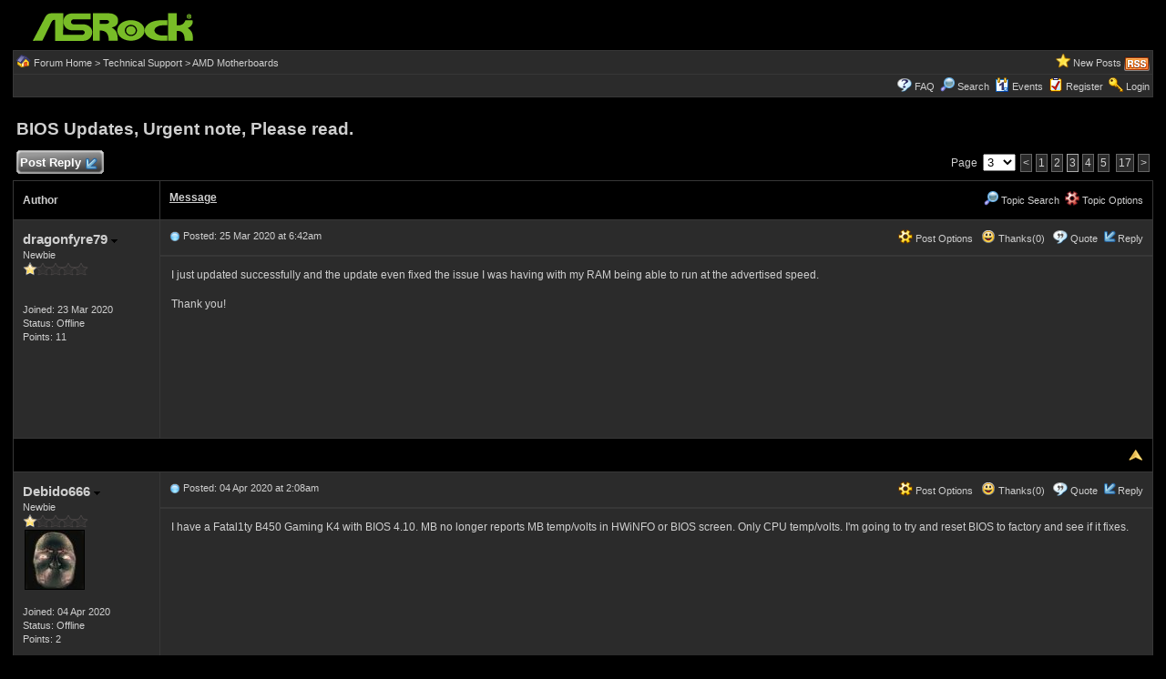

--- FILE ---
content_type: text/html
request_url: https://forum.asrock.com/forum_posts.asp?TID=12095&PN=3&title=bios-updates-urgent-note-please-read
body_size: 54938
content:
<!DOCTYPE html PUBLIC "-//W3C//DTD XHTML 1.0 Transitional//EN" "http://www.w3.org/TR/xhtml1/DTD/xhtml1-transitional.dtd">
<html xmlns="http://www.w3.org/1999/xhtml" dir="ltr" lang="en">
<head>
<meta http-equiv="Content-Type" content="text/html; charset=utf-8" />
<title>BIOS Updates, Urgent note, Please read. - ASRock Forums - Page 3</title>
<meta name="generator" content="Web Wiz Forums 12.04" />
<meta name="description" content="I just updated successfully and the update even fixed the issue I was having with my RAM being able..." />
<meta name="keywords" content="bios,updates,urgent,note,please,read, community,forums,chat,talk,discussions" />
<link rel="canonical" href="https://forum.asrock.com/forum_posts.asp?TID=12095&PN=3&title=bios-updates-urgent-note-please-read" />

<!--//
/* *******************************************************
Software: Web Wiz Forums(TM) ver. 12.04
Info: http://www.webwizforums.com
Copyright: (C)2001-2021 Web Wiz Ltd. All rights reserved
******************************************************* */
//-->

<link rel="alternate" type="application/rss+xml" title="RSS 2.0" href="RSS_post_feed.asp?TID=12095&title=bios-updates-urgent-note-please-read" />
<link href="css_styles/dark/default_style.css" rel="stylesheet" type="text/css" />
<meta property="og:site_name" content="ASRock Forums"/>
<meta property="og:title" content="BIOS Updates, Urgent note, Please read."/>
<meta property="og:url" content=" https://forum.asrock.com/forum_posts.asp?TID=12095&PN=3&title=bios-updates-urgent-note-please-read"/>
<meta property="og:type" content="article"/>   	
<script type="text/javascript" src="https://apis.google.com/js/plusone.js"></script>
 <script type="text/javascript" src="https://syndication.webwiz.net/exped/?SKU=WWF11"></script>
<link rel="icon" href="favicon.ico" type="image/x-icon" />
<link rel="shortcut icon" href="favicon.ico" type="image/x-icon" />
<meta name="viewport" content="width=device-width">
<meta http-equiv="Content-Script-Type" content="text/javascript" />
<script language="javascript" src="includes/default_javascript_v9.js" type="text/javascript"></script>

</head>
<body>
<table class="basicTable" cellspacing="0" cellpadding="3" align="center">
 <tr> 
  <td><a href="http://forum.asrock.com"><img src="forum_images/web_wiz_forums_black.png" border="0" alt="ASRock.com Homepage" title="ASRock.com Homepage" /></a></td>
 </tr>
</table>
<iframe id="dropDownSearch" src="quick_search.asp?FID=12&SSL=True" class="dropDownSearch" frameborder="0" scrolling="no"></iframe>
<table cellspacing="1" cellpadding="3" align="center" class="tableBorder">
 <tr class="tableStatusBar"> 
  <td>
   <div style="float:left;"><img src="forum_images/forum_home.png" alt="Forum Home" title="Forum Home" style="vertical-align: text-bottom" />&nbsp;<a href="default.asp">Forum Home</a> > <a href="default.asp?C=5&title=technical-support">Technical Support</a> > <a href="forum_topics.asp?FID=12&title=amd-motherboards">AMD Motherboards</a></div>
   <div style="float:right;">&nbsp;&nbsp;<img src="forum_images/active_topics.png" alt="New Posts" title="New Posts" style="vertical-align: text-bottom" /> <a href="active_topics.asp">New Posts</a> <a href="RSS_post_feed.asp?TID=12095&title=bios-updates-urgent-note-please-read" target="_blank"><img src="forum_images/rss.png" alt="RSS Feed - BIOS Updates, Urgent note, Please read." title="RSS Feed: BIOS Updates, Urgent note, Please read." /></a></div>
  </td>
 </tr>
 <tr class="tableStatusBar">
  <td>
   <div style="float:right;">&nbsp;&nbsp;<img src="forum_images/FAQ.png" alt="FAQ" title="FAQ" style="vertical-align: text-bottom" /> <a href="help.asp">FAQ</a>&nbsp;&nbsp;<img src="forum_images/search.png" alt="Forum Search" title="Forum Search" style="vertical-align: text-bottom" /> <a href="search_form.asp">Search</a>&nbsp;&nbsp;<span id="CalLink" onclick="getAjaxData('ajax_calendar.asp', 'showCalendar');showDropDown('CalLink', 'dropDownCalendar', 210, 0);" class="dropDownPointer"><img src="forum_images/calendar.png" alt="Events" title="Events" style="vertical-align: text-bottom" /> <script language="JavaScript" type="text/javascript">document.write('Events')</script><noscript><a href="calendar.asp">Events</a></noscript></span>&nbsp;&nbsp;<img src="forum_images/register.png" alt="Register" title="Register" style="vertical-align: text-bottom" /> <a href="forum_terms.asp?M=reg&FID=12">Register</a>&nbsp;&nbsp;<img src="forum_images/login.png" alt="Login" title="Login" style="vertical-align: text-bottom" /> <a href="login_user.asp?returnURL=forum_posts.asp?TID=12095&amp;">Login</a></div>
  </td>
 </tr>
</table>
<div id="dropDownCalendar" class="dropDownCalendar"><span id="showCalendar"></span></div>
<br />
<a name="top"></a>
<table class="basicTable" cellspacing="0" cellpadding="5" align="center">
 <tr>
  <td><h1>BIOS Updates, Urgent note, Please read.</h1></td>
 </tr>
</table>
<table class="basicTable" cellspacing="0" cellpadding="3" align="center">
 <tr>
  <td>
   <a href="new_reply_form.asp?TID=12095&amp;PN=17&amp;TR=163" title="Post Reply" class="largeButton" rel="nofollow">&nbsp;Post Reply <img src="forum_images/reply.png" border="0" alt="Post Reply" /></a>
  </td>
  <td align="right">Page&nbsp;
    <select onchange="linkURL(this)" name="pageJump" id="pageJump2C77">
   </select> 
   <script type="text/javascript">
   	buildSelectOptions('pageJump2C77', 'forum_posts.asp?TID=12095&', '&title=bios-updates-urgent-note-please-read', 17, 3);
   </script>
<a href="forum_posts.asp?TID=12095&amp;PN=2&amp;title=bios-updates-urgent-note-please-read" class="pageLink" title="Previous Page">&lt</a><a href="forum_posts.asp?TID=12095&amp;PN=1&amp;title=bios-updates-urgent-note-please-read" class="pageLink" title="Page 1">1</a><a href="forum_posts.asp?TID=12095&amp;PN=2&amp;title=bios-updates-urgent-note-please-read" class="pageLink" title="Page 2">2</a><span class="pageLink" title="Current Page">3</span><a href="forum_posts.asp?TID=12095&amp;PN=4&amp;title=bios-updates-urgent-note-please-read" class="pageLink" title="Page 4">4</a><a href="forum_posts.asp?TID=12095&amp;PN=5&amp;title=bios-updates-urgent-note-please-read" class="pageLink" title="Page 5">5</a> <a href="forum_posts.asp?TID=12095&amp;PN=17&amp;title=bios-updates-urgent-note-please-read" class="pageLink" title="Last Page">17</a><a href="forum_posts.asp?TID=12095&amp;PN=4&amp;title=bios-updates-urgent-note-please-read" class="pageLink" title="Next Page">&gt;</a></td>
 </tr>
</table>
<table class="tableBorder" align="center" cellspacing="1" cellpadding="10" style="table-layout: fixed;">
 <tr class="tableLedger">
  <td style="width:140px;">Author</td>
  <td>
   <div style="float:left;"><a href="forum_posts.asp?TID=12095&amp;OB=DESC" title="Reverse Sort Order">Message</a></div>
   <div style="float:right;" class="downDropParent">&nbsp;&nbsp;<span id="SearchTopicLink" onclick="showDropDown('SearchTopicLink', 'dropDownTopicSearch', 230, 135);" class="dropDownPointer"><img src="forum_images/search.png" alt="Topic Search" title="Topic Search" style="vertical-align: text-bottom;" />&nbsp;Topic Search</span>&nbsp;&nbsp;<span id="topicOptions" onclick="showDropDown('topicOptions', 'optionsMenu', 122, 26);" class="dropDownPointer"><img src="forum_images/topic_options.png" alt="Topic Options" title="Topic Options" style="vertical-align: text-bottom;" /> Topic Options</span><div id="optionsMenu" class="dropDownMenu"><a href="new_reply_form.asp?TID=12095&amp;PN=17&amp;TR=163" rel="nofollow"><div>Post Reply</div></a><a href="new_topic_form.asp?FID=12" rel="nofollow"><div>Create New Topic</div></a><a href="printer_friendly_posts.asp?TID=12095" target="_blank"><div title="Printable Version"> Printable Version</div></a><a href="https://translate.google.com/translate?u=https%3A%2F%2Fforum%2Easrock%2Ecom%2Fforum%5Fposts%2Easp%3FTID%3D12095%26PN%3D3%26title%3Dbios%2Dupdates%2Durgent%2Dnote%2Dplease%2Dread" target="_blank"><div title="Translate"> Translate Topic</div></a></div>
  </td>
 </tr>
 <tr>
  <td rowspan="2" valign="top" class="msgOddTableSide">
   <a name="73774"></a>
   <span id="userProfile21" onclick="showDropDown('userProfile21', 'profileMenu21', 160, 0);" class="msgSideProfile" title="View Drop Down">dragonfyre79 <img src="forum_images/drop_down.png" alt="View Drop Down" /></span>
   <div id="profileMenu21" class="dropDownMenu">
    <a href="member_profile.asp?PF=15517" rel="nofollow"><div>Members Profile</div></a>
    <a href="pm_new_message_form.asp?name=dragonfyre79" rel="nofollow"><div>Send Private Message</div></a>
    <a href="search_form.asp?USR=dragonfyre79" rel="nofollow"><div>Find Members Posts</div></a>
    <a href="pm_buddy_list.asp?name=dragonfyre79" rel="nofollow"><div>Add to Buddy List</div></a> 
   </div>
   <br />Newbie
   <br /><img src="forum_images/1_star_rating.png" alt="Newbie" title="Newbie" />
   <br />
   <br /><br />Joined: 23 Mar 2020
      <br />Status: Offline
   <br />Points: 11
  </td>
  <td valign="top" class="msgOddTableTop" style="height:15px;">
   <span style="float:right">
    <span id="postOptions21" onclick="showDropDown('postOptions21', 'postMenu21', 130, 0);" class="postOptions"><img src="forum_images/post_options.png" alt="Post Options" title="Post Options" style="vertical-align: text-bottom;" /> Post Options</span>
    <div id="postMenu21" class="dropDownMenu">
     <a href="new_reply_form.asp?TID=12095&amp;PN=17&amp;TR=163" rel="nofollow"><div>Post Reply</div></a>
     <a href="new_reply_form.asp?Quote=1&amp;PID=73774&amp;PN=17&amp;TR=163" rel="nofollow"><div>Quote&nbsp;dragonfyre79</div></a>
     <a href="report_post.asp?PID=73774&amp;FID=12&amp;TID=12095&amp;PN=3" rel="nofollow"><div>Report Post</div></a> 
    </div>
    &nbsp;&nbsp;<span id="postThanks21" onclick="getAjaxData('ajax_post_thanks.asp?PID=73774&amp;XID=a878zczca7a1', 'ajaxThanks21');showDropDown('postThanks21', 'postThanksMsg21', 180, 0);" class="postThanks"><img src="forum_images/thanks.png" title="Thanks (0)" alt="Thanks (0)" style="vertical-align: text-bottom;" /> Thanks(0)</span>
    <div id="postThanksMsg21" class="dropDownMenu">
     <span id="ajaxThanks21"  class="postThanksDropDown"></span>
    </div>
    &nbsp;&nbsp;<img src="forum_images/quote.png" title="Quote&nbsp;dragonfyre79" alt="Quote&nbsp;dragonfyre79" style="vertical-align: text-bottom;" /> <a href="new_reply_form.asp?Quote=1&amp;PID=73774&amp;PN=17&amp;TR=163" rel="nofollow">Quote</a>&nbsp;&nbsp;<img src="forum_images/reply.png" title="Post Reply" alt="Post Reply" style="vertical-align: text-bottom;" /><a href="new_reply_form.asp?PID=73774&amp;PN=17&amp;TR=163" rel="nofollow">Reply</a>
   </span>
   <a href="forum_posts.asp?TID=12095&amp;PID=73774&amp;title=bios-updates-urgent-note-please-read#73774" title="Direct Link To This Post"><img src="forum_images/bullet.png" alt="Direct Link To This Post" /></a> Posted: 25 Mar 2020 at 6:42am</td>
 </tr>
 <tr class="msgOddTableRow" style="height:200px;min-height:200px;">
  <td valign="top" class="msgLineDevider">
   <!-- Start Member Post dragonfyre79 -->
   <div class="msgBody">
   I just updated successfully and the update even fixed the issue I was having with my RAM being able to run at the advertised speed.<br /><br />Thank you!
   </div>
   <!-- End Member Post dragonfyre79 -->
  </td>
 </tr>
 <tr class="postSeparatorTableRow">
  <td colspan="2" align="right"><a href="#top"><img src="forum_images/back_to_top.png" alt="Back to Top" title="Back to Top" /></a></td>
 </tr>
 <tr>
  <td rowspan="2" valign="top" class="msgEvenTableSide">
   <a name="73973"></a>
   <span id="userProfile22" onclick="showDropDown('userProfile22', 'profileMenu22', 160, 0);" class="msgSideProfile" title="View Drop Down">Debido666 <img src="forum_images/drop_down.png" alt="View Drop Down" /></span>
   <div id="profileMenu22" class="dropDownMenu">
    <a href="member_profile.asp?PF=15617" rel="nofollow"><div>Members Profile</div></a>
    <a href="pm_new_message_form.asp?name=Debido666" rel="nofollow"><div>Send Private Message</div></a>
    <a href="search_form.asp?USR=Debido666" rel="nofollow"><div>Find Members Posts</div></a>
    <a href="pm_buddy_list.asp?name=Debido666" rel="nofollow"><div>Add to Buddy List</div></a> 
   </div>
   <br />Newbie
   <br /><img src="forum_images/1_star_rating.png" alt="Newbie" title="Newbie" />
   <br /><img src="avatars/st&#111;ne_face.jpg" alt="Avatar" class="avatar" onerror="this.src='avatars/blank_avatar.jpg';" />
   <br /><br />Joined: 04 Apr 2020
      <br />Status: Offline
   <br />Points: 2
  </td>
  <td valign="top" class="msgEvenTableTop" style="height:15px;">
   <span style="float:right">
    <span id="postOptions22" onclick="showDropDown('postOptions22', 'postMenu22', 130, 0);" class="postOptions"><img src="forum_images/post_options.png" alt="Post Options" title="Post Options" style="vertical-align: text-bottom;" /> Post Options</span>
    <div id="postMenu22" class="dropDownMenu">
     <a href="new_reply_form.asp?TID=12095&amp;PN=17&amp;TR=163" rel="nofollow"><div>Post Reply</div></a>
     <a href="new_reply_form.asp?Quote=1&amp;PID=73973&amp;PN=17&amp;TR=163" rel="nofollow"><div>Quote&nbsp;Debido666</div></a>
     <a href="report_post.asp?PID=73973&amp;FID=12&amp;TID=12095&amp;PN=3" rel="nofollow"><div>Report Post</div></a> 
    </div>
    &nbsp;&nbsp;<span id="postThanks22" onclick="getAjaxData('ajax_post_thanks.asp?PID=73973&amp;XID=a878zczca7a1', 'ajaxThanks22');showDropDown('postThanks22', 'postThanksMsg22', 180, 0);" class="postThanks"><img src="forum_images/thanks.png" title="Thanks (0)" alt="Thanks (0)" style="vertical-align: text-bottom;" /> Thanks(0)</span>
    <div id="postThanksMsg22" class="dropDownMenu">
     <span id="ajaxThanks22"  class="postThanksDropDown"></span>
    </div>
    &nbsp;&nbsp;<img src="forum_images/quote.png" title="Quote&nbsp;Debido666" alt="Quote&nbsp;Debido666" style="vertical-align: text-bottom;" /> <a href="new_reply_form.asp?Quote=1&amp;PID=73973&amp;PN=17&amp;TR=163" rel="nofollow">Quote</a>&nbsp;&nbsp;<img src="forum_images/reply.png" title="Post Reply" alt="Post Reply" style="vertical-align: text-bottom;" /><a href="new_reply_form.asp?PID=73973&amp;PN=17&amp;TR=163" rel="nofollow">Reply</a>
   </span>
   <a href="forum_posts.asp?TID=12095&amp;PID=73973&amp;title=bios-updates-urgent-note-please-read#73973" title="Direct Link To This Post"><img src="forum_images/bullet.png" alt="Direct Link To This Post" /></a> Posted: 04 Apr 2020 at 2:08am</td>
 </tr>
 <tr class="msgEvenTableRow" style="height:200px;min-height:200px;">
  <td valign="top" class="msgLineDevider">
   <!-- Start Member Post Debido666 -->
   <div class="msgBody">
   I have a Fatal1ty B450 Gaming K4 with BIOS 4.10. MB no longer reports MB temp/volts in HWiNFO or BIOS screen. Only CPU temp/volts. I'm going to try and reset BIOS to factory and see if it fixes. 
   </div>
   <!-- End Member Post Debido666 -->
  </td>
 </tr>
 <tr class="postSeparatorTableRow">
  <td colspan="2" align="right"><a href="#top"><img src="forum_images/back_to_top.png" alt="Back to Top" title="Back to Top" /></a></td>
 </tr>
 <tr>
  <td rowspan="2" valign="top" class="msgOddTableSide">
   <a name="73977"></a>
   <span id="userProfile23" onclick="showDropDown('userProfile23', 'profileMenu23', 160, 0);" class="msgSideProfile" title="View Drop Down">Debido666 <img src="forum_images/drop_down.png" alt="View Drop Down" /></span>
   <div id="profileMenu23" class="dropDownMenu">
    <a href="member_profile.asp?PF=15617" rel="nofollow"><div>Members Profile</div></a>
    <a href="pm_new_message_form.asp?name=Debido666" rel="nofollow"><div>Send Private Message</div></a>
    <a href="search_form.asp?USR=Debido666" rel="nofollow"><div>Find Members Posts</div></a>
    <a href="pm_buddy_list.asp?name=Debido666" rel="nofollow"><div>Add to Buddy List</div></a> 
   </div>
   <br />Newbie
   <br /><img src="forum_images/1_star_rating.png" alt="Newbie" title="Newbie" />
   <br /><img src="avatars/st&#111;ne_face.jpg" alt="Avatar" class="avatar" onerror="this.src='avatars/blank_avatar.jpg';" />
   <br /><br />Joined: 04 Apr 2020
      <br />Status: Offline
   <br />Points: 2
  </td>
  <td valign="top" class="msgOddTableTop" style="height:15px;">
   <span style="float:right">
    <span id="postOptions23" onclick="showDropDown('postOptions23', 'postMenu23', 130, 0);" class="postOptions"><img src="forum_images/post_options.png" alt="Post Options" title="Post Options" style="vertical-align: text-bottom;" /> Post Options</span>
    <div id="postMenu23" class="dropDownMenu">
     <a href="new_reply_form.asp?TID=12095&amp;PN=17&amp;TR=163" rel="nofollow"><div>Post Reply</div></a>
     <a href="new_reply_form.asp?Quote=1&amp;PID=73977&amp;PN=17&amp;TR=163" rel="nofollow"><div>Quote&nbsp;Debido666</div></a>
     <a href="report_post.asp?PID=73977&amp;FID=12&amp;TID=12095&amp;PN=3" rel="nofollow"><div>Report Post</div></a> 
    </div>
    &nbsp;&nbsp;<span id="postThanks23" onclick="getAjaxData('ajax_post_thanks.asp?PID=73977&amp;XID=a878zczca7a1', 'ajaxThanks23');showDropDown('postThanks23', 'postThanksMsg23', 180, 0);" class="postThanks"><img src="forum_images/thanks.png" title="Thanks (0)" alt="Thanks (0)" style="vertical-align: text-bottom;" /> Thanks(0)</span>
    <div id="postThanksMsg23" class="dropDownMenu">
     <span id="ajaxThanks23"  class="postThanksDropDown"></span>
    </div>
    &nbsp;&nbsp;<img src="forum_images/quote.png" title="Quote&nbsp;Debido666" alt="Quote&nbsp;Debido666" style="vertical-align: text-bottom;" /> <a href="new_reply_form.asp?Quote=1&amp;PID=73977&amp;PN=17&amp;TR=163" rel="nofollow">Quote</a>&nbsp;&nbsp;<img src="forum_images/reply.png" title="Post Reply" alt="Post Reply" style="vertical-align: text-bottom;" /><a href="new_reply_form.asp?PID=73977&amp;PN=17&amp;TR=163" rel="nofollow">Reply</a>
   </span>
   <a href="forum_posts.asp?TID=12095&amp;PID=73977&amp;title=bios-updates-urgent-note-please-read#73977" title="Direct Link To This Post"><img src="forum_images/bullet.png" alt="Direct Link To This Post" /></a> Posted: 04 Apr 2020 at 3:15am</td>
 </tr>
 <tr class="msgOddTableRow" style="height:200px;min-height:200px;">
  <td valign="top" class="msgLineDevider">
   <!-- Start Member Post Debido666 -->
   <div class="msgBody">
   <img src="https://i.imgur.com/FDBrx9s.jpg" border="0" />
   </div>
   <!-- End Member Post Debido666 -->
  </td>
 </tr>
 <tr class="postSeparatorTableRow">
  <td colspan="2" align="right"><a href="#top"><img src="forum_images/back_to_top.png" alt="Back to Top" title="Back to Top" /></a></td>
 </tr>
 <tr>
  <td rowspan="2" valign="top" class="msgEvenTableSide">
   <a name="74421"></a>
   <span id="userProfile24" onclick="showDropDown('userProfile24', 'profileMenu24', 160, 0);" class="msgSideProfile" title="View Drop Down">skyus <img src="forum_images/drop_down.png" alt="View Drop Down" /></span>
   <div id="profileMenu24" class="dropDownMenu">
    <a href="member_profile.asp?PF=15776" rel="nofollow"><div>Members Profile</div></a>
    <a href="pm_new_message_form.asp?name=skyus" rel="nofollow"><div>Send Private Message</div></a>
    <a href="search_form.asp?USR=skyus" rel="nofollow"><div>Find Members Posts</div></a>
    <a href="pm_buddy_list.asp?name=skyus" rel="nofollow"><div>Add to Buddy List</div></a> 
   </div>
   <br />Newbie
   <br /><img src="forum_images/1_star_rating.png" alt="Newbie" title="Newbie" />
   <br />
   <br /><br />Joined: 18 Apr 2020
      <br />Status: Offline
   <br />Points: 19
  </td>
  <td valign="top" class="msgEvenTableTop" style="height:15px;">
   <span style="float:right">
    <span id="postOptions24" onclick="showDropDown('postOptions24', 'postMenu24', 130, 0);" class="postOptions"><img src="forum_images/post_options.png" alt="Post Options" title="Post Options" style="vertical-align: text-bottom;" /> Post Options</span>
    <div id="postMenu24" class="dropDownMenu">
     <a href="new_reply_form.asp?TID=12095&amp;PN=17&amp;TR=163" rel="nofollow"><div>Post Reply</div></a>
     <a href="new_reply_form.asp?Quote=1&amp;PID=74421&amp;PN=17&amp;TR=163" rel="nofollow"><div>Quote&nbsp;skyus</div></a>
     <a href="report_post.asp?PID=74421&amp;FID=12&amp;TID=12095&amp;PN=3" rel="nofollow"><div>Report Post</div></a> 
    </div>
    &nbsp;&nbsp;<span id="postThanks24" onclick="getAjaxData('ajax_post_thanks.asp?PID=74421&amp;XID=a878zczca7a1', 'ajaxThanks24');showDropDown('postThanks24', 'postThanksMsg24', 180, 0);" class="postThanks"><img src="forum_images/thanks.png" title="Thanks (0)" alt="Thanks (0)" style="vertical-align: text-bottom;" /> Thanks(0)</span>
    <div id="postThanksMsg24" class="dropDownMenu">
     <span id="ajaxThanks24"  class="postThanksDropDown"></span>
    </div>
    &nbsp;&nbsp;<img src="forum_images/quote.png" title="Quote&nbsp;skyus" alt="Quote&nbsp;skyus" style="vertical-align: text-bottom;" /> <a href="new_reply_form.asp?Quote=1&amp;PID=74421&amp;PN=17&amp;TR=163" rel="nofollow">Quote</a>&nbsp;&nbsp;<img src="forum_images/reply.png" title="Post Reply" alt="Post Reply" style="vertical-align: text-bottom;" /><a href="new_reply_form.asp?PID=74421&amp;PN=17&amp;TR=163" rel="nofollow">Reply</a>
   </span>
   <a href="forum_posts.asp?TID=12095&amp;PID=74421&amp;title=bios-updates-urgent-note-please-read#74421" title="Direct Link To This Post"><img src="forum_images/bullet.png" alt="Direct Link To This Post" /></a> Posted: 18 Apr 2020 at 2:17am</td>
 </tr>
 <tr class="msgEvenTableRow" style="height:200px;min-height:200px;">
  <td valign="top" class="msgLineDevider">
   <!-- Start Member Post skyus -->
   <div class="msgBody">
   Agreed with Debido666, the same is on my Fatal1ty B450 Gaming K4.<br />Very bad ASRock, why you do not anything with that?
   </div>
   <!-- End Member Post skyus -->
  </td>
 </tr>
 <tr class="postSeparatorTableRow">
  <td colspan="2" align="right"><a href="#top"><img src="forum_images/back_to_top.png" alt="Back to Top" title="Back to Top" /></a></td>
 </tr>
 <tr>
  <td rowspan="2" valign="top" class="msgOddTableSide">
   <a name="74422"></a>
   <span id="userProfile25" onclick="showDropDown('userProfile25', 'profileMenu25', 160, 0);" class="msgSideProfile" title="View Drop Down">skyus <img src="forum_images/drop_down.png" alt="View Drop Down" /></span>
   <div id="profileMenu25" class="dropDownMenu">
    <a href="member_profile.asp?PF=15776" rel="nofollow"><div>Members Profile</div></a>
    <a href="pm_new_message_form.asp?name=skyus" rel="nofollow"><div>Send Private Message</div></a>
    <a href="search_form.asp?USR=skyus" rel="nofollow"><div>Find Members Posts</div></a>
    <a href="pm_buddy_list.asp?name=skyus" rel="nofollow"><div>Add to Buddy List</div></a> 
   </div>
   <br />Newbie
   <br /><img src="forum_images/1_star_rating.png" alt="Newbie" title="Newbie" />
   <br />
   <br /><br />Joined: 18 Apr 2020
      <br />Status: Offline
   <br />Points: 19
  </td>
  <td valign="top" class="msgOddTableTop" style="height:15px;">
   <span style="float:right">
    <span id="postOptions25" onclick="showDropDown('postOptions25', 'postMenu25', 130, 0);" class="postOptions"><img src="forum_images/post_options.png" alt="Post Options" title="Post Options" style="vertical-align: text-bottom;" /> Post Options</span>
    <div id="postMenu25" class="dropDownMenu">
     <a href="new_reply_form.asp?TID=12095&amp;PN=17&amp;TR=163" rel="nofollow"><div>Post Reply</div></a>
     <a href="new_reply_form.asp?Quote=1&amp;PID=74422&amp;PN=17&amp;TR=163" rel="nofollow"><div>Quote&nbsp;skyus</div></a>
     <a href="report_post.asp?PID=74422&amp;FID=12&amp;TID=12095&amp;PN=3" rel="nofollow"><div>Report Post</div></a> 
    </div>
    &nbsp;&nbsp;<span id="postThanks25" onclick="getAjaxData('ajax_post_thanks.asp?PID=74422&amp;XID=a878zczca7a1', 'ajaxThanks25');showDropDown('postThanks25', 'postThanksMsg25', 180, 0);" class="postThanks"><img src="forum_images/thanks.png" title="Thanks (0)" alt="Thanks (0)" style="vertical-align: text-bottom;" /> Thanks(0)</span>
    <div id="postThanksMsg25" class="dropDownMenu">
     <span id="ajaxThanks25"  class="postThanksDropDown"></span>
    </div>
    &nbsp;&nbsp;<img src="forum_images/quote.png" title="Quote&nbsp;skyus" alt="Quote&nbsp;skyus" style="vertical-align: text-bottom;" /> <a href="new_reply_form.asp?Quote=1&amp;PID=74422&amp;PN=17&amp;TR=163" rel="nofollow">Quote</a>&nbsp;&nbsp;<img src="forum_images/reply.png" title="Post Reply" alt="Post Reply" style="vertical-align: text-bottom;" /><a href="new_reply_form.asp?PID=74422&amp;PN=17&amp;TR=163" rel="nofollow">Reply</a>
   </span>
   <a href="forum_posts.asp?TID=12095&amp;PID=74422&amp;title=bios-updates-urgent-note-please-read#74422" title="Direct Link To This Post"><img src="forum_images/bullet.png" alt="Direct Link To This Post" /></a> Posted: 18 Apr 2020 at 2:34am</td>
 </tr>
 <tr class="msgOddTableRow" style="height:200px;min-height:200px;">
  <td valign="top" class="msgLineDevider">
   <!-- Start Member Post skyus -->
   <div class="msgBody">
   3.90 <img src="https://imgur/UfhuFy2" border="0" /><br />4.10 <img src="https://imgur/ZFBigQ3" border="0" /><br /><br />And why boot logo ASrock hang for 60-80 sec? It's very annoying. And after what weird bios update it's very scary to do bios update in future. ASRock why you doing that bad things with your respectable buyers. Fatality would not approve that, too shame.
   </div>
   <!-- End Member Post skyus -->
  </td>
 </tr>
 <tr class="postSeparatorTableRow">
  <td colspan="2" align="right"><a href="#top"><img src="forum_images/back_to_top.png" alt="Back to Top" title="Back to Top" /></a></td>
 </tr>
 <tr>
  <td rowspan="2" valign="top" class="msgEvenTableSide">
   <a name="74423"></a>
   <span id="userProfile26" onclick="showDropDown('userProfile26', 'profileMenu26', 160, 0);" class="msgSideProfile" title="View Drop Down">skyus <img src="forum_images/drop_down.png" alt="View Drop Down" /></span>
   <div id="profileMenu26" class="dropDownMenu">
    <a href="member_profile.asp?PF=15776" rel="nofollow"><div>Members Profile</div></a>
    <a href="pm_new_message_form.asp?name=skyus" rel="nofollow"><div>Send Private Message</div></a>
    <a href="search_form.asp?USR=skyus" rel="nofollow"><div>Find Members Posts</div></a>
    <a href="pm_buddy_list.asp?name=skyus" rel="nofollow"><div>Add to Buddy List</div></a> 
   </div>
   <br />Newbie
   <br /><img src="forum_images/1_star_rating.png" alt="Newbie" title="Newbie" />
   <br />
   <br /><br />Joined: 18 Apr 2020
      <br />Status: Offline
   <br />Points: 19
  </td>
  <td valign="top" class="msgEvenTableTop" style="height:15px;">
   <span style="float:right">
    <span id="postOptions26" onclick="showDropDown('postOptions26', 'postMenu26', 130, 0);" class="postOptions"><img src="forum_images/post_options.png" alt="Post Options" title="Post Options" style="vertical-align: text-bottom;" /> Post Options</span>
    <div id="postMenu26" class="dropDownMenu">
     <a href="new_reply_form.asp?TID=12095&amp;PN=17&amp;TR=163" rel="nofollow"><div>Post Reply</div></a>
     <a href="new_reply_form.asp?Quote=1&amp;PID=74423&amp;PN=17&amp;TR=163" rel="nofollow"><div>Quote&nbsp;skyus</div></a>
     <a href="report_post.asp?PID=74423&amp;FID=12&amp;TID=12095&amp;PN=3" rel="nofollow"><div>Report Post</div></a> 
    </div>
    &nbsp;&nbsp;<span id="postThanks26" onclick="getAjaxData('ajax_post_thanks.asp?PID=74423&amp;XID=a878zczca7a1', 'ajaxThanks26');showDropDown('postThanks26', 'postThanksMsg26', 180, 0);" class="postThanks"><img src="forum_images/thanks.png" title="Thanks (0)" alt="Thanks (0)" style="vertical-align: text-bottom;" /> Thanks(0)</span>
    <div id="postThanksMsg26" class="dropDownMenu">
     <span id="ajaxThanks26"  class="postThanksDropDown"></span>
    </div>
    &nbsp;&nbsp;<img src="forum_images/quote.png" title="Quote&nbsp;skyus" alt="Quote&nbsp;skyus" style="vertical-align: text-bottom;" /> <a href="new_reply_form.asp?Quote=1&amp;PID=74423&amp;PN=17&amp;TR=163" rel="nofollow">Quote</a>&nbsp;&nbsp;<img src="forum_images/reply.png" title="Post Reply" alt="Post Reply" style="vertical-align: text-bottom;" /><a href="new_reply_form.asp?PID=74423&amp;PN=17&amp;TR=163" rel="nofollow">Reply</a>
   </span>
   <a href="forum_posts.asp?TID=12095&amp;PID=74423&amp;title=bios-updates-urgent-note-please-read#74423" title="Direct Link To This Post"><img src="forum_images/bullet.png" alt="Direct Link To This Post" /></a> Posted: 18 Apr 2020 at 2:40am</td>
 </tr>
 <tr class="msgEvenTableRow" style="height:200px;min-height:200px;">
  <td valign="top" class="msgLineDevider">
   <!-- Start Member Post skyus -->
   <div class="msgBody">
   3.90<br />https://imgur.com/UfhuFy2<br />4.10<br />https://imgur.com/ZFBigQ3
   </div>
   <!-- End Member Post skyus -->
  </td>
 </tr>
 <tr class="postSeparatorTableRow">
  <td colspan="2" align="right"><a href="#top"><img src="forum_images/back_to_top.png" alt="Back to Top" title="Back to Top" /></a></td>
 </tr>
 <tr>
  <td rowspan="2" valign="top" class="msgOddTableSide">
   <a name="75109"></a>
   <span id="userProfile27" onclick="showDropDown('userProfile27', 'profileMenu27', 160, 0);" class="msgSideProfile" title="View Drop Down">JazzyB <img src="forum_images/drop_down.png" alt="View Drop Down" /></span>
   <div id="profileMenu27" class="dropDownMenu">
    <a href="member_profile.asp?PF=15990" rel="nofollow"><div>Members Profile</div></a>
    <a href="pm_new_message_form.asp?name=JazzyB" rel="nofollow"><div>Send Private Message</div></a>
    <a href="search_form.asp?USR=JazzyB" rel="nofollow"><div>Find Members Posts</div></a>
    <a href="pm_buddy_list.asp?name=JazzyB" rel="nofollow"><div>Add to Buddy List</div></a> 
   </div>
   <br />Newbie
   <br /><img src="forum_images/1_star_rating.png" alt="Newbie" title="Newbie" />
   <br /><img src="avatars/techno_eye.jpg" alt="Avatar" class="avatar" onerror="this.src='avatars/blank_avatar.jpg';" />
   <br /><br />Joined: 06 May 2020
   <br />Location: Houst&#111;n, TX
      <br />Status: Offline
   <br />Points: 1
  </td>
  <td valign="top" class="msgOddTableTop" style="height:15px;">
   <span style="float:right">
    <span id="postOptions27" onclick="showDropDown('postOptions27', 'postMenu27', 130, 0);" class="postOptions"><img src="forum_images/post_options.png" alt="Post Options" title="Post Options" style="vertical-align: text-bottom;" /> Post Options</span>
    <div id="postMenu27" class="dropDownMenu">
     <a href="new_reply_form.asp?TID=12095&amp;PN=17&amp;TR=163" rel="nofollow"><div>Post Reply</div></a>
     <a href="new_reply_form.asp?Quote=1&amp;PID=75109&amp;PN=17&amp;TR=163" rel="nofollow"><div>Quote&nbsp;JazzyB</div></a>
     <a href="report_post.asp?PID=75109&amp;FID=12&amp;TID=12095&amp;PN=3" rel="nofollow"><div>Report Post</div></a> 
    </div>
    &nbsp;&nbsp;<span id="postThanks27" onclick="getAjaxData('ajax_post_thanks.asp?PID=75109&amp;XID=a878zczca7a1', 'ajaxThanks27');showDropDown('postThanks27', 'postThanksMsg27', 180, 0);" class="postThanks"><img src="forum_images/thanks.png" title="Thanks (0)" alt="Thanks (0)" style="vertical-align: text-bottom;" /> Thanks(0)</span>
    <div id="postThanksMsg27" class="dropDownMenu">
     <span id="ajaxThanks27"  class="postThanksDropDown"></span>
    </div>
    &nbsp;&nbsp;<img src="forum_images/quote.png" title="Quote&nbsp;JazzyB" alt="Quote&nbsp;JazzyB" style="vertical-align: text-bottom;" /> <a href="new_reply_form.asp?Quote=1&amp;PID=75109&amp;PN=17&amp;TR=163" rel="nofollow">Quote</a>&nbsp;&nbsp;<img src="forum_images/reply.png" title="Post Reply" alt="Post Reply" style="vertical-align: text-bottom;" /><a href="new_reply_form.asp?PID=75109&amp;PN=17&amp;TR=163" rel="nofollow">Reply</a>
   </span>
   <a href="forum_posts.asp?TID=12095&amp;PID=75109&amp;title=bios-updates-urgent-note-please-read#75109" title="Direct Link To This Post"><img src="forum_images/bullet.png" alt="Direct Link To This Post" /></a> Posted: 06 May 2020 at 9:36am</td>
 </tr>
 <tr class="msgOddTableRow" style="height:200px;min-height:200px;">
  <td valign="top" class="msgLineDevider">
   <!-- Start Member Post JazzyB -->
   <div class="msgBody">
   I have the B450M Pro4 running a Ryzen 5 3600. My original BIOS version was P3.80. I just updated to P3.90 and now my XMP no longer sticks, nor does my AMD PBO setting. When I try to set them and reboot, my screen hangs for about a minute, and then the system reboots itself. When I boot up, the XMP profile for my RAM and PBO setting for the processor have been turned off. I figured I would just revert back to the 3.80 version but when looking at the BIOS page for my board, 3.80 doesn't exist. There's 3.60 then 3.90. Did my board come preinstalled with a beta BIOS and that's why it's not listed? <br /><br />I would love to be able to set PBO in my BIOS again and be able to run my RAM at the speed I bought it for. With XMP it's at its correct speed of 3200MHz, without it the board drops it down to 2400MHz. Should I bite the bullet and downgrade to 3.60 and pray I get these two things back? I'd much rather have 3.80 back since I know it worked, lol.
   </div>
   <!-- End Member Post JazzyB -->
  </td>
 </tr>
 <tr class="postSeparatorTableRow">
  <td colspan="2" align="right"><a href="#top"><img src="forum_images/back_to_top.png" alt="Back to Top" title="Back to Top" /></a></td>
 </tr>
 <tr>
  <td rowspan="2" valign="top" class="msgEvenTableSide">
   <a name="75123"></a>
   <span id="userProfile28" onclick="showDropDown('userProfile28', 'profileMenu28', 160, 0);" class="msgSideProfile" title="View Drop Down">John29 <img src="forum_images/drop_down.png" alt="View Drop Down" /></span>
   <div id="profileMenu28" class="dropDownMenu">
    <a href="member_profile.asp?PF=12900" rel="nofollow"><div>Members Profile</div></a>
    <a href="pm_new_message_form.asp?name=John29" rel="nofollow"><div>Send Private Message</div></a>
    <a href="search_form.asp?USR=John29" rel="nofollow"><div>Find Members Posts</div></a>
    <a href="pm_buddy_list.asp?name=John29" rel="nofollow"><div>Add to Buddy List</div></a> 
   </div>
   <br />Newbie
   <br /><img src="forum_images/1_star_rating.png" alt="Newbie" title="Newbie" />
   <br />
   <br /><br />Joined: 31 May 2019
   <br />Location: uk
      <br />Status: Offline
   <br />Points: 90
  </td>
  <td valign="top" class="msgEvenTableTop" style="height:15px;">
   <span style="float:right">
    <span id="postOptions28" onclick="showDropDown('postOptions28', 'postMenu28', 130, 0);" class="postOptions"><img src="forum_images/post_options.png" alt="Post Options" title="Post Options" style="vertical-align: text-bottom;" /> Post Options</span>
    <div id="postMenu28" class="dropDownMenu">
     <a href="new_reply_form.asp?TID=12095&amp;PN=17&amp;TR=163" rel="nofollow"><div>Post Reply</div></a>
     <a href="new_reply_form.asp?Quote=1&amp;PID=75123&amp;PN=17&amp;TR=163" rel="nofollow"><div>Quote&nbsp;John29</div></a>
     <a href="report_post.asp?PID=75123&amp;FID=12&amp;TID=12095&amp;PN=3" rel="nofollow"><div>Report Post</div></a> 
    </div>
    &nbsp;&nbsp;<span id="postThanks28" onclick="getAjaxData('ajax_post_thanks.asp?PID=75123&amp;XID=a878zczca7a1', 'ajaxThanks28');showDropDown('postThanks28', 'postThanksMsg28', 180, 0);" class="postThanks"><img src="forum_images/thanks.png" title="Thanks (0)" alt="Thanks (0)" style="vertical-align: text-bottom;" /> Thanks(0)</span>
    <div id="postThanksMsg28" class="dropDownMenu">
     <span id="ajaxThanks28"  class="postThanksDropDown"></span>
    </div>
    &nbsp;&nbsp;<img src="forum_images/quote.png" title="Quote&nbsp;John29" alt="Quote&nbsp;John29" style="vertical-align: text-bottom;" /> <a href="new_reply_form.asp?Quote=1&amp;PID=75123&amp;PN=17&amp;TR=163" rel="nofollow">Quote</a>&nbsp;&nbsp;<img src="forum_images/reply.png" title="Post Reply" alt="Post Reply" style="vertical-align: text-bottom;" /><a href="new_reply_form.asp?PID=75123&amp;PN=17&amp;TR=163" rel="nofollow">Reply</a>
   </span>
   <a href="forum_posts.asp?TID=12095&amp;PID=75123&amp;title=bios-updates-urgent-note-please-read#75123" title="Direct Link To This Post"><img src="forum_images/bullet.png" alt="Direct Link To This Post" /></a> Posted: 06 May 2020 at 9:32pm</td>
 </tr>
 <tr class="msgEvenTableRow" style="height:200px;min-height:200px;">
  <td valign="top" class="msgLineDevider">
   <!-- Start Member Post John29 -->
   <div class="msgBody">
   Asrock betaBios<br />https://shop.jzelectronic.de/news.php?id=1573835760&sw=<br /><br />For all Asrock boards may help.<br /><br />ASROCK X470 Taichi bios 3.94 Ryzen 3700X<br />AMD Ryzen 7 3700X All core at 4200<br />Noctua NH-U12A<br />MSI 5700 Gamming X Flash to 5700XT<br />Samsung 970 Pro M.2<br />Samsung 860 EVO M.2<br />TeamGroup Dark Pro "8Pack Edition" 4x8 32GB PC4-25600C14 3200 running at 3600 at 1.380<br />Seasonic 750 Platinuim<br />
   </div>
   <!-- End Member Post John29 -->
  </td>
 </tr>
 <tr class="postSeparatorTableRow">
  <td colspan="2" align="right"><a href="#top"><img src="forum_images/back_to_top.png" alt="Back to Top" title="Back to Top" /></a></td>
 </tr>
 <tr>
  <td rowspan="2" valign="top" class="msgOddTableSide">
   <a name="75272"></a>
   <span id="userProfile29" onclick="showDropDown('userProfile29', 'profileMenu29', 160, 0);" class="msgSideProfile" title="View Drop Down">Prinz Eisenherz <img src="forum_images/drop_down.png" alt="View Drop Down" /></span>
   <div id="profileMenu29" class="dropDownMenu">
    <a href="member_profile.asp?PF=16043" rel="nofollow"><div>Members Profile</div></a>
    <a href="pm_new_message_form.asp?name=Prinz+Eisenherz" rel="nofollow"><div>Send Private Message</div></a>
    <a href="search_form.asp?USR=Prinz+Eisenherz" rel="nofollow"><div>Find Members Posts</div></a>
    <a href="pm_buddy_list.asp?name=Prinz+Eisenherz" rel="nofollow"><div>Add to Buddy List</div></a> 
   </div>
   <br />Newbie
   <br /><img src="forum_images/1_star_rating.png" alt="Newbie" title="Newbie" />
   <br />
   <br /><br />Joined: 10 May 2020
      <br />Status: Offline
   <br />Points: 1
  </td>
  <td valign="top" class="msgOddTableTop" style="height:15px;">
   <span style="float:right">
    <span id="postOptions29" onclick="showDropDown('postOptions29', 'postMenu29', 130, 0);" class="postOptions"><img src="forum_images/post_options.png" alt="Post Options" title="Post Options" style="vertical-align: text-bottom;" /> Post Options</span>
    <div id="postMenu29" class="dropDownMenu">
     <a href="new_reply_form.asp?TID=12095&amp;PN=17&amp;TR=163" rel="nofollow"><div>Post Reply</div></a>
     <a href="new_reply_form.asp?Quote=1&amp;PID=75272&amp;PN=17&amp;TR=163" rel="nofollow"><div>Quote&nbsp;Prinz Eisenherz</div></a>
     <a href="report_post.asp?PID=75272&amp;FID=12&amp;TID=12095&amp;PN=3" rel="nofollow"><div>Report Post</div></a> 
    </div>
    &nbsp;&nbsp;<span id="postThanks29" onclick="getAjaxData('ajax_post_thanks.asp?PID=75272&amp;XID=a878zczca7a1', 'ajaxThanks29');showDropDown('postThanks29', 'postThanksMsg29', 180, 0);" class="postThanks"><img src="forum_images/thanks.png" title="Thanks (0)" alt="Thanks (0)" style="vertical-align: text-bottom;" /> Thanks(0)</span>
    <div id="postThanksMsg29" class="dropDownMenu">
     <span id="ajaxThanks29"  class="postThanksDropDown"></span>
    </div>
    &nbsp;&nbsp;<img src="forum_images/quote.png" title="Quote&nbsp;Prinz Eisenherz" alt="Quote&nbsp;Prinz Eisenherz" style="vertical-align: text-bottom;" /> <a href="new_reply_form.asp?Quote=1&amp;PID=75272&amp;PN=17&amp;TR=163" rel="nofollow">Quote</a>&nbsp;&nbsp;<img src="forum_images/reply.png" title="Post Reply" alt="Post Reply" style="vertical-align: text-bottom;" /><a href="new_reply_form.asp?PID=75272&amp;PN=17&amp;TR=163" rel="nofollow">Reply</a>
   </span>
   <a href="forum_posts.asp?TID=12095&amp;PID=75272&amp;title=bios-updates-urgent-note-please-read#75272" title="Direct Link To This Post"><img src="forum_images/bullet.png" alt="Direct Link To This Post" /></a> Posted: 10 May 2020 at 8:29pm</td>
 </tr>
 <tr class="msgOddTableRow" style="height:200px;min-height:200px;">
  <td valign="top" class="msgLineDevider">
   <!-- Start Member Post Prinz Eisenherz -->
   <div class="msgBody">
   Hello,<br />I'm from Germany (excuse my bad English) and have huge problems with my Fatality X370 Gaming X and the last BIOS update 5.90 . I updated for my RYZEN 7 3700X CPU and to get the latest Agesa version.<br />After the update from 5.60 to 5.90 the board always booted twice and reset all BIOS settings I made to the default values. Furthermore the Dr. Debug display does not work any more and shows only "AA". Even after I downgraded the BIOS to versions 5.50 and 5.60, these errors remained permanent.<br />After I contacted the Asrock support they sent me a bios version 5.91, which only fixed the Dr. Debug problem.<br />So I am sure that the 5.90 update destroyed the motherboard BIOS. <br /><br />After further weeks of tough negotiations with the Asrock support they were willing to send me a replacement board in exchange for my board. For the shipping from/to the Netherlands I had to pay 30 ?? When after more than 3 weeks the DHL package with the replacement board still hadn't arrived at my place and I demanded compensation from Asrock, they sent me a replacement board via UPS for the 2nd time, which arrived at my place after 2 days.<br />This X370 Gaming X was already updated to BIOS version 5.90 and worked perfectly after installation - except for Dr. Debug, which still has no function!<br />With this and the (unofficial) update 5.91 it is now proven that the BIOS version 5.90 is not only full of bugs, but can even destroy the whole motherboard irreparably.  <img src="smileys/smiley11.gif" border="0" align="middle" /> 
   </div>
   <!-- End Member Post Prinz Eisenherz -->
  </td>
 </tr>
 <tr class="postSeparatorTableRow">
  <td colspan="2" align="right"><a href="#top"><img src="forum_images/back_to_top.png" alt="Back to Top" title="Back to Top" /></a></td>
 </tr>
 <tr>
  <td rowspan="2" valign="top" class="msgEvenTableSide">
   <a name="75374"></a>
   <span id="userProfile30" onclick="showDropDown('userProfile30', 'profileMenu30', 160, 0);" class="msgSideProfile" title="View Drop Down">switcher <img src="forum_images/drop_down.png" alt="View Drop Down" /></span>
   <div id="profileMenu30" class="dropDownMenu">
    <a href="member_profile.asp?PF=15833" rel="nofollow"><div>Members Profile</div></a>
    <a href="pm_new_message_form.asp?name=switcher" rel="nofollow"><div>Send Private Message</div></a>
    <a href="search_form.asp?USR=switcher" rel="nofollow"><div>Find Members Posts</div></a>
    <a href="pm_buddy_list.asp?name=switcher" rel="nofollow"><div>Add to Buddy List</div></a> 
   </div>
   <br />Newbie
   <br /><img src="forum_images/1_star_rating.png" alt="Newbie" title="Newbie" />
   <br />
   <br /><br />Joined: 23 Apr 2020
      <br />Status: Offline
   <br />Points: 4
  </td>
  <td valign="top" class="msgEvenTableTop" style="height:15px;">
   <span style="float:right">
    <span id="postOptions30" onclick="showDropDown('postOptions30', 'postMenu30', 130, 0);" class="postOptions"><img src="forum_images/post_options.png" alt="Post Options" title="Post Options" style="vertical-align: text-bottom;" /> Post Options</span>
    <div id="postMenu30" class="dropDownMenu">
     <a href="new_reply_form.asp?TID=12095&amp;PN=17&amp;TR=163" rel="nofollow"><div>Post Reply</div></a>
     <a href="new_reply_form.asp?Quote=1&amp;PID=75374&amp;PN=17&amp;TR=163" rel="nofollow"><div>Quote&nbsp;switcher</div></a>
     <a href="report_post.asp?PID=75374&amp;FID=12&amp;TID=12095&amp;PN=3" rel="nofollow"><div>Report Post</div></a> 
    </div>
    &nbsp;&nbsp;<span id="postThanks30" onclick="getAjaxData('ajax_post_thanks.asp?PID=75374&amp;XID=a878zczca7a1', 'ajaxThanks30');showDropDown('postThanks30', 'postThanksMsg30', 180, 0);" class="postThanks"><img src="forum_images/thanks.png" title="Thanks (0)" alt="Thanks (0)" style="vertical-align: text-bottom;" /> Thanks(0)</span>
    <div id="postThanksMsg30" class="dropDownMenu">
     <span id="ajaxThanks30"  class="postThanksDropDown"></span>
    </div>
    &nbsp;&nbsp;<img src="forum_images/quote.png" title="Quote&nbsp;switcher" alt="Quote&nbsp;switcher" style="vertical-align: text-bottom;" /> <a href="new_reply_form.asp?Quote=1&amp;PID=75374&amp;PN=17&amp;TR=163" rel="nofollow">Quote</a>&nbsp;&nbsp;<img src="forum_images/reply.png" title="Post Reply" alt="Post Reply" style="vertical-align: text-bottom;" /><a href="new_reply_form.asp?PID=75374&amp;PN=17&amp;TR=163" rel="nofollow">Reply</a>
   </span>
   <a href="forum_posts.asp?TID=12095&amp;PID=75374&amp;title=bios-updates-urgent-note-please-read#75374" title="Direct Link To This Post"><img src="forum_images/bullet.png" alt="Direct Link To This Post" /></a> Posted: 12 May 2020 at 7:05pm</td>
 </tr>
 <tr class="msgEvenTableRow" style="height:200px;min-height:200px;">
  <td valign="top" class="msgLineDevider">
   <!-- Start Member Post switcher -->
   <div class="msgBody">
    
<table width="99%"><tr><td class="BBquote"><img src="forum_images/quote_box.png" title="Originally posted by JazzyB" alt="Originally posted by JazzyB" style="vertical-align: text-bottom;" /> <strong>JazzyB wrote:</strong><br /><br />I have the B450M Pro4 running a Ryzen 5 3600. My original BIOS version was P3.80. I just updated to P3.90 and now my XMP no longer sticks, nor does my AMD PBO setting. When I try to set them and reboot, my screen hangs for about a minute, and then the system reboots itself. When I boot up, the XMP profile for my RAM and PBO setting for the processor have been turned off. I figured I would just revert back to the 3.80 version but when looking at the BIOS page for my board, 3.80 doesn't exist. There's 3.60 then 3.90. Did my board come preinstalled with a beta BIOS and that's why it's not listed? <br /><br />I would love to be able to set PBO in my BIOS again and be able to run my RAM at the speed I bought it for. With XMP it's at its correct speed of 3200MHz, without it the board drops it down to 2400MHz. Should I bite the bullet and downgrade to 3.60 and pray I get these two things back? I'd much rather have 3.80 back since I know it worked, lol.</td></tr></table> <br /><br />Try to set SOC and VDDG voltages in bios on tab, where you enable your XMP profile. Values for these fields coud be obtained from Ryzen Ram Calculator. <br /><br />For more info try these links:<br />https://www.reddit.com/r/ASRock/comments/g4dym1/b450_pro4_bootloops_and_uefi_settings/<br /><br />and <br />https://www.reddit.com/r/ASRock/comments/f8zf1k/my_guide_to_amd_ryzen_asrock_motherboard_problems/<br /><br />they could have more explanation
   </div>
   <!-- End Member Post switcher -->
  </td>
 </tr>
 <tr class="postSeparatorTableRow">
  <td colspan="2" align="right"><a href="#top"><img src="forum_images/back_to_top.png" alt="Back to Top" title="Back to Top" /></a></td>
 </tr>
</table>
<iframe id="dropDownTopicSearch" src="quick_topic_search.asp?TID=12095" class="dropDownTopicSearch" frameborder="0" scrolling="no" rel="nofollow"></iframe>
<table class="basicTable" cellspacing="0" cellpadding="3" align="center">
 <tr>
  <td>
   <a href="new_reply_form.asp?TID=12095&amp;PN=17&amp;TR=163" title="Post Reply" class="largeButton" rel="nofollow">&nbsp;Post Reply <img src="forum_images/reply.png" border="0" alt="Post Reply" /></a>
  </td>
  <td align="right" nowrap="nowrap">Page&nbsp;
    <select onchange="linkURL(this)" name="pageJump" id="pageJumpE63Z">
   </select> 
   <script type="text/javascript">
   	buildSelectOptions('pageJumpE63Z', 'forum_posts.asp?TID=12095&', '&title=bios-updates-urgent-note-please-read', 17, 3);
   </script>
<a href="forum_posts.asp?TID=12095&amp;PN=2&amp;title=bios-updates-urgent-note-please-read" class="pageLink" title="Previous Page">&lt</a><a href="forum_posts.asp?TID=12095&amp;PN=1&amp;title=bios-updates-urgent-note-please-read" class="pageLink" title="Page 1">1</a><a href="forum_posts.asp?TID=12095&amp;PN=2&amp;title=bios-updates-urgent-note-please-read" class="pageLink" title="Page 2">2</a><span class="pageLink" title="Current Page">3</span><a href="forum_posts.asp?TID=12095&amp;PN=4&amp;title=bios-updates-urgent-note-please-read" class="pageLink" title="Page 4">4</a><a href="forum_posts.asp?TID=12095&amp;PN=5&amp;title=bios-updates-urgent-note-please-read" class="pageLink" title="Page 5">5</a> <a href="forum_posts.asp?TID=12095&amp;PN=17&amp;title=bios-updates-urgent-note-please-read" class="pageLink" title="Last Page">17</a><a href="forum_posts.asp?TID=12095&amp;PN=4&amp;title=bios-updates-urgent-note-please-read" class="pageLink" title="Next Page">&gt;</a>
  </td>
 </tr>
 <tr>
  <td>&nbsp;&nbsp;<span id="shareTopic" onclick="getAjaxData('ajax_topic_share.asp?TID=12095&URL=https%3A%2F%2Fforum%2Easrock%2Ecom%2Fforum%5Fposts%2Easp%3FTID%3D12095%26title%3Dbios%2Dupdates%2Durgent%2Dnote%2Dplease%2Dread&Title=BIOS+Updates%2C+Urgent+note%2C+Please+read%2E', 'showShareTopicMenu');showDropDown('shareTopic', 'shareTopicMenu', 720, 0);" class="dropDownPointer"><img src="forum_images/share_button.png" alt="Share Topic" title="Share Topic" style="vertical-align: text-bottom" onmouseover="fadeImage(this)" onmouseout="unFadeImage(this)" vspace="4" /></span><div id="shareTopicMenu" class="dropDownTopicShare"><span id="showShareTopicMenu"></span></div> &nbsp;&nbsp; 
  <script src="https://platform.twitter.com/widgets.js" type="text/javascript"></script>
  <a href="https://twitter.com/share?url=https%3A%2F%2Fforum%2Easrock%2Ecom%2Fforum%5Fposts%2Easp%3FTID%3D12095%26title%3Dbios%2Dupdates%2Durgent%2Dnote%2Dplease%2Dread&text=BIOS Updates, Urgent note, Please read." class="twitter-share-button">Tweet</a>   	
   <g:plusone size="medium" href="https%3A%2F%2Fforum%2Easrock%2Ecom%2Fforum%5Fposts%2Easp%3FTID%3D12095%26title%3Dbios%2Dupdates%2Durgent%2Dnote%2Dplease%2Dread"></g:plusone>
   <iframe src="https://www.facebook.com/plugins/like.php?app_id=230119966998116&amp;href=https%3A%2F%2Fforum%2Easrock%2Ecom%2Fforum%5Fposts%2Easp%3FTID%3D12095%26title%3Dbios%2Dupdates%2Durgent%2Dnote%2Dplease%2Dread&amp;send=true&amp;layout=button_count&amp;width=400&amp;show_faces=false&amp;action=like&amp;colorscheme=light&amp;font=arial&amp;height=20" scrolling="no" frameborder="0" style="border:none; overflow:hidden; width:130px; height:20px;" allowTransparency="true"></iframe></td>
 </tr>	
</table>
<br />
<table class="basicTable" cellspacing="0" cellpadding="3" align="center">
 <tr>
  <td valign="top">
   Forum Jump
   <select onchange="linkURL(this)" name="SelectJumpForum">
    <option value="" disabled="disabled" selected="selected">-- Select Forum --</option>
    <optgroup label="Forum(s)">
      <optgroup label="&nbsp;&nbsp;ASRock Bulletin">
       <option value="forum_topics.asp?FID=1&amp;title=product-news">&nbsp;Product News</option>
       <option value="forum_topics.asp?FID=3&amp;title=event-news">&nbsp;Event News</option>
     </optgroup>
      <optgroup label="&nbsp;&nbsp;Technical Support">
       <option value="forum_topics.asp?FID=20&amp;title=ai-quickset">&nbsp;AI QuickSet</option>
       <option value="forum_topics.asp?FID=21&amp;title=asrock-industrial-ai-guru">&nbsp;ASRock Industrial AI Guru</option>
       <option value="forum_topics.asp?FID=11&amp;title=intel-motherboards">&nbsp;Intel Motherboards</option>
       <option value="forum_topics.asp?FID=12&amp;title=amd-motherboards">&nbsp;AMD Motherboards</option>
       <option value="forum_topics.asp?FID=15&amp;title=htpc-gaming-barebones-others">&nbsp;HTPC & Gaming Barebones & Others</option>
       <option value="forum_topics.asp?FID=18&amp;title=intel-motherboards-german">&nbsp;Intel Motherboards (German)</option>
       <option value="forum_topics.asp?FID=19&amp;title=amd-and-intel-graphics-cards">&nbsp;AMD and Intel Graphics Cards</option>
     </optgroup>
      <optgroup label="&nbsp;&nbsp;Media & User's Review">
       <option value="forum_topics.asp?FID=2&amp;title=intel-motherboards">&nbsp;Intel Motherboards</option>
       <option value="forum_topics.asp?FID=4&amp;title=amd-motherboards">&nbsp;AMD Motherboards</option>
       <option value="forum_topics.asp?FID=5&amp;title=htpc-mini-pc">&nbsp;HTPC & Mini PC</option>
       <option value="forum_topics.asp?FID=17&amp;title=networking-products">&nbsp;Networking Products</option>
     </optgroup>
      <optgroup label="&nbsp;&nbsp;Gaming Zone">
       <option value="forum_topics.asp?FID=9&amp;title=asrock-esport-gaming-feature-discussion">&nbsp;ASRock e-Sport & Gaming Feature Discussion </option>
       <option value="forum_topics.asp?FID=10&amp;title=gaming-pc-build-advice">&nbsp;Gaming PC Build Advice</option>
     </optgroup>
      <optgroup label="&nbsp;&nbsp;Overclocking(OC) Zone">
       <option value="forum_topics.asp?FID=6&amp;title=achievement-record">&nbsp;Achievement & Record</option>
       <option value="forum_topics.asp?FID=7&amp;title=oc-technical-discussion">&nbsp;OC Technical Discussion</option>
       <option value="forum_topics.asp?FID=8&amp;title=oc-build-advice">&nbsp;OC Build Advice</option>
     </optgroup>
      <optgroup label="&nbsp;&nbsp;PC Modding">
       <option value="forum_topics.asp?FID=13&amp;title=project-build-share">&nbsp;Project Build & Share</option>
     </optgroup>
    </optgroup>
   </select>
  </td>
  <td align="right" class="smText" nowrap="nowrap"><span id="forumPermissions" onclick="showDropDown('forumPermissions', 'dropDownPermissions', 255, 140);" class="dropDownPointer"  title="View Drop Down">Forum Permissions  <img src="forum_images/drop_down.png" alt="View Drop Down" /></span><div id="dropDownPermissions" class="dropDownPermissions">You <strong>cannot</strong> post new topics in this forum<br />You <strong>cannot</strong> reply to topics in this forum<br />You <strong>cannot</strong> delete your posts in this forum<br />You <strong>cannot</strong> edit your posts in this forum<br />You <strong>cannot</strong> create polls in this forum<br />You <strong>cannot</strong> vote in polls in this forum<br /></div></td>
 </tr>
</table>
<br />
<div align="center"><span class="text" style="font-size:10px">Forum Software by <a href="http://www.webwizforums.com" rel="nofollow" target="_blank"  style="font-size:10px">Web Wiz Forums&reg;</a> version 12.04</span><br /><span class="text" style="font-size:10px">Copyright &copy;2001-2021 Web Wiz Ltd.</span><span class="smText"><br /><br />This page was generated in 0.859 seconds.</span></div>
</body>
</html>

--- FILE ---
content_type: text/html; charset=utf-8
request_url: https://accounts.google.com/o/oauth2/postmessageRelay?parent=https%3A%2F%2Fforum.asrock.com&jsh=m%3B%2F_%2Fscs%2Fabc-static%2F_%2Fjs%2Fk%3Dgapi.lb.en.2kN9-TZiXrM.O%2Fd%3D1%2Frs%3DAHpOoo_B4hu0FeWRuWHfxnZ3V0WubwN7Qw%2Fm%3D__features__
body_size: 163
content:
<!DOCTYPE html><html><head><title></title><meta http-equiv="content-type" content="text/html; charset=utf-8"><meta http-equiv="X-UA-Compatible" content="IE=edge"><meta name="viewport" content="width=device-width, initial-scale=1, minimum-scale=1, maximum-scale=1, user-scalable=0"><script src='https://ssl.gstatic.com/accounts/o/2580342461-postmessagerelay.js' nonce="VFZ9C80mm2UHbuM_0czKXA"></script></head><body><script type="text/javascript" src="https://apis.google.com/js/rpc:shindig_random.js?onload=init" nonce="VFZ9C80mm2UHbuM_0czKXA"></script></body></html>